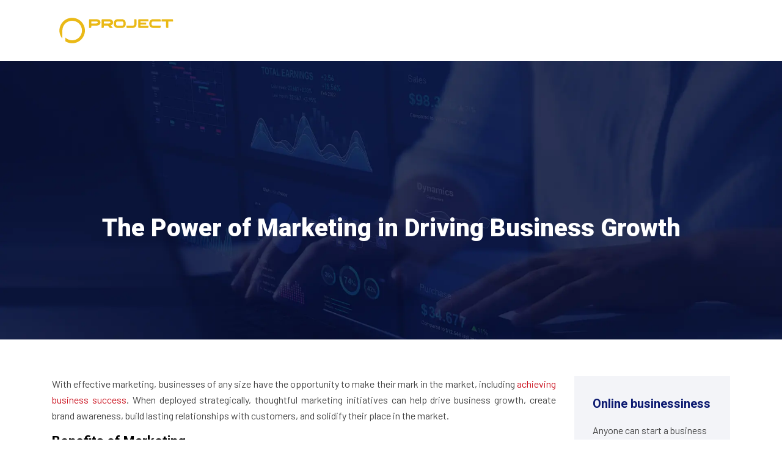

--- FILE ---
content_type: text/css
request_url: https://www.project-sensation.com/wp-content/uploads/siteorigin-widgets/sow-headline-default-c6b851e11cc2.css?ver=a917d64dedb62990055656fef5448aca
body_size: 197
content:
.so-widget-sow-headline-default-c6b851e11cc2 .sow-headline-container p.sow-headline {
  font-family: Roboto;
  font-weight: 700;
  
  text-align: left;
  color: #0b1970;
  line-height: 30px;
  font-size: 20px;
  
  
}
@media (max-width: 780px) {
  .so-widget-sow-headline-default-c6b851e11cc2 .sow-headline-container p.sow-headline {
    text-align: left;
  }
}
.so-widget-sow-headline-default-c6b851e11cc2 .sow-headline-container p.sow-headline a {
  color: #0b1970;
}
.so-widget-sow-headline-default-c6b851e11cc2 .sow-headline-container p.sow-sub-headline {
  
  text-align: left;
  color: #444444;
  line-height: 26px;
  font-size: 16px;
  
  
}
@media (max-width: 780px) {
  .so-widget-sow-headline-default-c6b851e11cc2 .sow-headline-container p.sow-sub-headline {
    text-align: left;
  }
}
.so-widget-sow-headline-default-c6b851e11cc2 .sow-headline-container p.sow-sub-headline a {
  color: #444444;
}
.so-widget-sow-headline-default-c6b851e11cc2 .sow-headline-container .decoration {
  line-height: 0em;
  text-align: center;
  margin-top: 20px;
  margin-bottom: 20px;
}
@media (max-width: 780px) {
  .so-widget-sow-headline-default-c6b851e11cc2 .sow-headline-container .decoration {
    text-align: center;
  }
}
.so-widget-sow-headline-default-c6b851e11cc2 .sow-headline-container .decoration .decoration-inside {
  height: 1px;
  display: inline-block;
  border-top: 1px none #eeeeee;
  width: 100%;
  max-width: 80%;
}
.so-widget-sow-headline-default-c6b851e11cc2 .sow-headline-container *:first-child {
  margin-top: 0 !important;
}
.so-widget-sow-headline-default-c6b851e11cc2 .sow-headline-container *:last-child {
  margin-bottom: 0 !important;
}

--- FILE ---
content_type: text/css
request_url: https://www.project-sensation.com/wp-content/uploads/siteorigin-widgets/sow-headline-default-179e3e475b3b.css?ver=a917d64dedb62990055656fef5448aca
body_size: 190
content:
.so-widget-sow-headline-default-179e3e475b3b .sow-headline-container p.sow-headline {
  font-family: Roboto;
  font-weight: 700;
  
  text-align: left;
  color: #ffffff;
  line-height: 32px;
  font-size: 22px;
  
  
}
@media (max-width: 780px) {
  .so-widget-sow-headline-default-179e3e475b3b .sow-headline-container p.sow-headline {
    text-align: left;
  }
}
.so-widget-sow-headline-default-179e3e475b3b .sow-headline-container p.sow-headline a {
  color: #ffffff;
}
.so-widget-sow-headline-default-179e3e475b3b .sow-headline-container p.sow-sub-headline {
  
  text-align: left;
  
  line-height: 1.4em;
  
  
  
}
@media (max-width: 780px) {
  .so-widget-sow-headline-default-179e3e475b3b .sow-headline-container p.sow-sub-headline {
    text-align: left;
  }
}
.so-widget-sow-headline-default-179e3e475b3b .sow-headline-container .decoration {
  line-height: 0em;
  text-align: center;
  margin-top: 20px;
  margin-bottom: 20px;
}
@media (max-width: 780px) {
  .so-widget-sow-headline-default-179e3e475b3b .sow-headline-container .decoration {
    text-align: center;
  }
}
.so-widget-sow-headline-default-179e3e475b3b .sow-headline-container .decoration .decoration-inside {
  height: 1px;
  display: inline-block;
  border-top: 1px none #eeeeee;
  width: 100%;
  max-width: 80%;
}
.so-widget-sow-headline-default-179e3e475b3b .sow-headline-container *:first-child {
  margin-top: 0 !important;
}
.so-widget-sow-headline-default-179e3e475b3b .sow-headline-container *:last-child {
  margin-bottom: 0 !important;
}

--- FILE ---
content_type: text/css
request_url: https://www.project-sensation.com/wp-content/uploads/siteorigin-widgets/sow-headline-default-7c8714fdada0.css?ver=a917d64dedb62990055656fef5448aca
body_size: 173
content:
.so-widget-sow-headline-default-7c8714fdada0 .sow-headline-container p.sow-headline {
  
  text-align: left;
  
  line-height: 1.4em;
  
  
  
}
@media (max-width: 780px) {
  .so-widget-sow-headline-default-7c8714fdada0 .sow-headline-container p.sow-headline {
    text-align: left;
  }
}
.so-widget-sow-headline-default-7c8714fdada0 .sow-headline-container p.sow-sub-headline {
  
  text-align: left;
  color: #bcc1c9;
  line-height: 26px;
  font-size: 16px;
  
  
}
@media (max-width: 780px) {
  .so-widget-sow-headline-default-7c8714fdada0 .sow-headline-container p.sow-sub-headline {
    text-align: left;
  }
}
.so-widget-sow-headline-default-7c8714fdada0 .sow-headline-container p.sow-sub-headline a {
  color: #bcc1c9;
}
.so-widget-sow-headline-default-7c8714fdada0 .sow-headline-container .decoration {
  line-height: 0em;
  text-align: center;
  margin-top: 20px;
  margin-bottom: 20px;
}
@media (max-width: 780px) {
  .so-widget-sow-headline-default-7c8714fdada0 .sow-headline-container .decoration {
    text-align: center;
  }
}
.so-widget-sow-headline-default-7c8714fdada0 .sow-headline-container .decoration .decoration-inside {
  height: 1px;
  display: inline-block;
  border-top: 1px none #eeeeee;
  width: 100%;
  max-width: 80%;
}
.so-widget-sow-headline-default-7c8714fdada0 .sow-headline-container *:first-child {
  margin-top: 0 !important;
}
.so-widget-sow-headline-default-7c8714fdada0 .sow-headline-container *:last-child {
  margin-bottom: 0 !important;
}

--- FILE ---
content_type: text/css
request_url: https://www.project-sensation.com/wp-content/themes/factory-templates-3/css/template.css?ver=a917d64dedb62990055656fef5448aca
body_size: 968
content:
@import url(https://fonts.googleapis.com/css2?family=Barlow:wght@400;500&display=swap);@import url(https://fonts.googleapis.com/css2?family=Roboto:wght@900&display=swap);body,footer .menu-deux li{font-size:16px;line-height:26px;font-family:Barlow}body,nav li a{font-family:Barlow}body{color:#444;font-weight:400}h1,h2,h3{font-weight:900;font-family:Roboto}@keyframes float-bob-y{0%,100%{transform:translateY(-20px)}50%{transform:translateY(-10px)}}@keyframes float-bob-x{0%,100%{transform:translateX(-30px)}50%{transform:translateX(-10px)}}.image-change-mode img{mix-blend-mode:hard-light}.icon:before{content:"";position:absolute;top:17px;left:-19px;width:50px;height:50px;background-color:#cbe3ff;border-radius:50%;transition:.5s linear 0.1s;transform:scale(1);z-index:-1}.block4-col:hover .icon:before{transform:scale(1.2);opacity:.1!important}.content-image-hover-text{background:rgba(0,122,239,.95)!important}.img-hover1 .content-image-hover-text{background:rgb(0 0 0 / 30%)!important;justify-content:end!important}.img-hover1:hover .content-image-hover-text{background:rgb(97 105 139 / 50%)!important;justify-content:end!important}.img-hover1 .content-image-hover-text h3{position:relative;z-index:1}.img-hover1 .content-image-hover-text h3:before{text-align:left!important;content:"";position:absolute;top:-18px;left:-64px;width:135px;bottom:-15px;background-color:#cb111e;z-index:-1}.block4-col:hover{background-color:#003ace!important}.block4-col img{transition:.4s}.block4-col:hover img{filter:brightness(0) invert(1)!important}.block4-col:hover h3,.block4-col:hover p,.scrolling-down nav .sub-menu li a{color:#fff!important}nav li a{font-weight:500;white-space:normal!important}.navbar{padding:0!important}.sub-menu>li{padding:20px 15px!important;border-bottom:1px solid rgba(0,0,0,.1)}.main-menu ul li{padding:35px 15px}.main-menu ul li .sub-menu{margin-top:35px;min-width:230px;right:0}.menu-item-has-children:after{top:30px;color:#cb111e}.scrolling-down nav .sub-menu li:hover a,.sub-menu li:hover a{color:#cb111e!important}footer{background-position:bottom center}footer .copyright{border-top:1px solid rgba(255,255,255,.1)!important;color:#bcc1c9;text-align:center;position:relative;padding:30px 0}footer .menu-deux li{color:#bcc1c9;font-weight:400!important;padding:5px 0}footer .menu-deux li:before{content:"\f105";font-family:FontAwesome;font-size:17px;padding-right:10px}footer .menu-deux li:hover{color:#e9b816}footer .menu,footer .menu-deux{list-style:none;margin-left:-40px;padding-top:10px}.widget_sidebar{background-color:#f3f4f8;padding:30px;margin-bottom:30px;position:relative}.single h2{font-size:22px!important;font-weight:700!important}.archive h2{font-size:24px!important}@media (max-width:1366px){.banner-text{margin-left:0!important}.image-change-mode{left:0!important}.image-abs{width:50%!important}}@media (max-width:1024px){.image-change-mode{left:-100px!important;bottom:-125px!important}.banner-text{margin-right:0!important}.home h1{line-height:50px!important;font-size:40px!important}.home h2{line-height:40px!important;font-size:30px!important}.home h3{line-height:28px!important;font-size:18px!important}.main-menu ul li{padding:20px 15px 10px}.main-menu ul li .sub-menu{margin-top:10px;min-width:100%;background-color:#080e34;box-shadow:0 2px 13px 0 rgb(0 0 0 / 2%);position:relative}.subheader{padding:70px 0!important}}@media (max-width:960px){footer .menu,footer .menu-deux{margin-left:0!important}footer{padding:50px 0 0!important}}@media (max-width:375px){footer .copyright{margin-top:50px}}

--- FILE ---
content_type: image/svg+xml
request_url: https://www.project-sensation.com/wp-content/uploads/2023/02/project-sensation-logo-footer.svg
body_size: 4641
content:
<?xml version="1.0" encoding="utf-8"?>
<!-- Generator: Adobe Illustrator 16.0.0, SVG Export Plug-In . SVG Version: 6.00 Build 0)  -->
<!DOCTYPE svg PUBLIC "-//W3C//DTD SVG 1.1//EN" "http://www.w3.org/Graphics/SVG/1.1/DTD/svg11.dtd">
<svg version="1.1" id="Calque_1" xmlns="http://www.w3.org/2000/svg" xmlns:xlink="http://www.w3.org/1999/xlink" x="0px" y="0px"
	 width="185.471px" height="41.606px" viewBox="0 0 185.471 41.606" enable-background="new 0 0 185.471 41.606"
	 xml:space="preserve">
<g>
	<linearGradient id="SVGID_1_" gradientUnits="userSpaceOnUse" x1="-149.3999" y1="-234.5972" x2="-59.4004" y2="-234.5972">
		<stop  offset="0" style="stop-color:#1F4FE0"/>
		<stop  offset="1" style="stop-color:#0106BA"/>
	</linearGradient>
	<path fill="url(#SVGID_1_)" d="M-62.939-252.115c-2.267-5.359-5.511-10.171-9.642-14.302c-4.131-4.131-8.943-7.375-14.302-9.642
		c-5.551-2.348-11.445-3.539-17.518-3.539c-6.072,0-11.966,1.19-17.517,3.539c-5.359,2.267-10.171,5.511-14.302,9.642
		c-4.131,4.131-7.375,8.942-9.642,14.302c-2.348,5.551-3.539,11.445-3.539,17.518s1.19,11.966,3.539,17.518
		c1.727,4.083,4.022,7.847,6.843,11.235v-30.338h0.038c0.832-18.355,16.023-33.032,34.58-33.032
		c19.088,0,34.618,15.529,34.618,34.618s-15.53,34.618-34.618,34.618c-9.435,0-17.999-3.796-24.25-9.938v13.238
		c2.131,1.365,4.379,2.549,6.732,3.544c5.551,2.348,11.445,3.539,17.517,3.539c6.073,0,11.967-1.191,17.518-3.539
		c5.359-2.267,10.171-5.511,14.302-9.642c4.131-4.131,7.375-8.943,9.642-14.302c2.348-5.551,3.539-11.445,3.539-17.518
		S-60.591-246.563-62.939-252.115z"/>
	<linearGradient id="SVGID_2_" gradientUnits="userSpaceOnUse" x1="-124.6396" y1="-234.5972" x2="-84.1606" y2="-234.5972">
		<stop  offset="0" style="stop-color:#1F4FE0"/>
		<stop  offset="1" style="stop-color:#0106BA"/>
	</linearGradient>
	<path fill="url(#SVGID_2_)" d="M-97.003-234.597l-7.397-7.397l-5.102-5.102c1.575-0.645,3.297-1.002,5.102-1.002
		c1.804,0,3.526,0.357,5.102,1.002c3.347,1.372,6.025,4.05,7.397,7.397l7.741-7.741c-0.935-1.466-2.037-2.842-3.296-4.102
		c-1.26-1.259-2.635-2.361-4.102-3.295c-3.803-2.424-8.223-3.723-12.842-3.723c-4.62,0-9.039,1.299-12.842,3.723
		c-1.467,0.935-2.842,2.036-4.102,3.295c-1.26,1.26-2.361,2.635-3.296,4.102l7.741,7.741l5.102,5.102l7.397,7.397l5.102,5.102
		c-1.575,0.645-3.297,1.002-5.102,1.002c-1.805,0-3.527-0.357-5.102-1.002c-3.348-1.372-6.026-4.05-7.397-7.397l-7.741,7.74
		c0.935,1.467,2.036,2.842,3.296,4.102c1.259,1.26,2.635,2.361,4.102,3.296c3.803,2.424,8.223,3.723,12.842,3.723
		c4.619,0,9.039-1.299,12.842-3.723c1.467-0.935,2.842-2.036,4.102-3.296c1.259-1.259,2.361-2.635,3.296-4.101l-7.741-7.741
		L-97.003-234.597z"/>
</g>
<g>
	<g>
		<path fill="#EAB916" d="M39.97,12.705c-1.047-2.478-2.548-4.702-4.458-6.612c-1.909-1.909-4.135-3.409-6.611-4.457
			C26.335,0.55,23.61,0,20.803,0s-5.532,0.55-8.098,1.636c-2.478,1.048-4.703,2.548-6.613,4.457
			c-1.909,1.91-3.409,4.134-4.457,6.612C0.55,15.271,0,17.995,0,20.803c0,2.807,0.55,5.532,1.636,8.097
			c0.798,1.889,1.859,3.628,3.164,5.195V20.069h0.017c0.385-8.485,7.408-15.27,15.986-15.27c8.824,0,16.004,7.179,16.004,16.003
			c0,8.825-7.18,16.003-16.004,16.003c-4.362,0-8.321-1.755-11.21-4.594v6.119c0.985,0.632,2.024,1.179,3.112,1.639
			c2.566,1.085,5.291,1.636,8.098,1.636s5.532-0.551,8.099-1.636c2.476-1.049,4.702-2.548,6.611-4.458s3.41-4.133,4.458-6.612
			c1.085-2.565,1.635-5.29,1.635-8.097C41.605,17.995,41.055,15.271,39.97,12.705z"/>
		<path fill="#FFFFFF" d="M24.223,20.803l-3.42-3.419l-2.358-2.359c0.728-0.298,1.524-0.463,2.359-0.463
			c0.833,0,1.629,0.166,2.357,0.463c1.547,0.634,2.786,1.872,3.419,3.419l3.579-3.578c-0.432-0.678-0.941-1.314-1.524-1.896
			c-0.582-0.583-1.218-1.091-1.896-1.523c-1.758-1.121-3.801-1.721-5.936-1.721c-2.137,0-4.179,0.6-5.937,1.721
			c-0.678,0.432-1.314,0.941-1.896,1.523c-0.583,0.583-1.092,1.219-1.523,1.896l3.578,3.578l2.358,2.359l3.419,3.419l2.358,2.359
			c-0.728,0.297-1.524,0.463-2.357,0.463c-0.835,0-1.631-0.166-2.359-0.463c-1.548-0.635-2.786-1.872-3.419-3.42l-3.578,3.578
			c0.432,0.678,0.941,1.313,1.523,1.896c0.582,0.582,1.218,1.092,1.896,1.523c1.758,1.12,3.8,1.722,5.937,1.722
			c2.134,0,4.177-0.602,5.936-1.722c0.678-0.432,1.314-0.941,1.896-1.523c0.583-0.582,1.092-1.218,1.524-1.896l-3.579-3.578
			L24.223,20.803z"/>
	</g>
	<g>
		<g>
			<path fill="#EAB916" d="M49.613,2.23h10.506c1.851,0,3.399,0.401,4.646,1.203c0.212,0.124,0.446,0.298,0.699,0.525
				c1.021,0.966,1.531,2.175,1.531,3.628c0,1.221-0.37,2.265-1.11,3.136c-0.192,0.212-0.353,0.367-0.483,0.462
				c-0.308,0.261-0.576,0.449-0.801,0.565c-1.241,0.72-2.735,1.08-4.482,1.08l-7.915,0.041h-0.217v2.333
				c0,0.438-0.195,0.809-0.584,1.11c-0.24,0.158-0.508,0.237-0.803,0.237h-2.313V3.556c0-0.377,0.168-0.719,0.504-1.028
				C49.044,2.33,49.318,2.23,49.613,2.23z M51.987,5.941v3.238h8.399c0.802,0,1.377-0.168,1.727-0.504
				c0.062-0.062,0.127-0.13,0.196-0.206c0.192-0.267,0.288-0.569,0.288-0.904c0-0.7-0.343-1.186-1.028-1.46
				c-0.309-0.109-0.696-0.165-1.162-0.165H51.987z"/>
			<path fill="#EAB916" d="M70.245,2.23h10.424c1.405,0,2.618,0.22,3.639,0.658c0.205,0.082,0.367,0.151,0.483,0.206
				c0.171,0.096,0.353,0.209,0.545,0.339c0.911,0.555,1.559,1.34,1.942,2.354c0.206,0.542,0.309,1.117,0.309,1.727v0.134
				c0,0.732-0.154,1.425-0.463,2.076c-0.097,0.185-0.216,0.391-0.36,0.617c-0.123,0.165-0.271,0.339-0.44,0.524
				c-0.083,0.096-0.166,0.182-0.247,0.257l-0.104,0.103l-0.081,0.062l-0.154,0.124c-0.123,0.089-0.278,0.192-0.463,0.308
				c-0.027,0.014-0.055,0.031-0.082,0.051c-0.186,0.096-0.354,0.182-0.504,0.257c-0.075,0.035-0.146,0.069-0.217,0.104
				c-0.267,0.109-0.548,0.209-0.842,0.298c0.849,0.877,1.433,1.515,1.747,1.912c0.212,0.24,0.422,0.477,0.628,0.709
				c0.39,0.453,0.764,0.874,1.12,1.264c0.11,0.103,0.174,0.175,0.195,0.216h-4.44c-0.255,0-0.452-0.027-0.597-0.082
				c-0.04-0.021-0.079-0.041-0.113-0.062c-0.034-0.021-0.071-0.045-0.113-0.073c-0.144-0.095-0.305-0.256-0.482-0.482
				c-0.651-0.774-1.34-1.621-2.066-2.539l-0.359-0.463c-0.021,0-0.063,0.007-0.123,0.021c-0.426,0-1.704,0.007-3.835,0.021h-2.611
				v2.333c0,0.438-0.188,0.809-0.564,1.11c-0.227,0.158-0.487,0.237-0.781,0.237h-2.355V3.669c0-0.233,0.027-0.417,0.082-0.555
				c0.027-0.083,0.076-0.179,0.144-0.288c0.048-0.068,0.107-0.134,0.175-0.195C69.566,2.364,69.889,2.23,70.245,2.23z M72.578,5.941
				v3.238h8.419c0.658,0,1.158-0.113,1.501-0.339c0.247-0.157,0.428-0.367,0.545-0.627c0.096-0.198,0.144-0.424,0.144-0.678
				c0-0.5-0.229-0.918-0.688-1.254c-0.068-0.048-0.141-0.089-0.216-0.124c-0.021-0.007-0.04-0.018-0.062-0.031
				c-0.123-0.062-0.312-0.117-0.565-0.165c-0.082,0-0.195-0.007-0.339-0.021H72.578z"/>
			<path fill="#EAB916" d="M94.772,2.23h7.37c1.24,0,2.398,0.374,3.476,1.121c0.177,0.109,0.399,0.287,0.667,0.534
				c0.041,0.034,0.086,0.072,0.134,0.113c0.336,0.384,0.58,0.679,0.73,0.884c0.719,1.062,1.079,2.234,1.079,3.516v1.984
				c0,1.514-0.49,2.861-1.471,4.04c-0.308,0.336-0.562,0.576-0.76,0.719c-0.344,0.289-0.696,0.525-1.059,0.71
				c-0.892,0.466-1.83,0.699-2.817,0.699h-7.329c-1.323,0-2.543-0.408-3.66-1.223c-0.185-0.145-0.445-0.38-0.78-0.709
				c-0.336-0.363-0.567-0.658-0.689-0.884c-0.651-1.007-0.976-2.11-0.976-3.31V8.357c0-1.405,0.447-2.68,1.345-3.824
				c0.131-0.151,0.343-0.384,0.638-0.699c0.296-0.253,0.549-0.442,0.762-0.566C92.479,2.577,93.593,2.23,94.772,2.23z M92.396,8.449
				v1.871c0,0.507,0.107,0.929,0.32,1.264c0.04,0.124,0.164,0.298,0.368,0.524c0.488,0.493,1.077,0.74,1.77,0.74h7.206
				c0.801,0,1.454-0.325,1.953-0.977c0.145-0.185,0.257-0.373,0.339-0.565c0.11-0.267,0.165-0.61,0.165-1.028V8.532
				c0-0.445-0.048-0.778-0.145-0.997c-0.212-0.542-0.568-0.959-1.068-1.254c-0.378-0.227-0.785-0.34-1.224-0.34h-7.247
				c-0.796,0-1.453,0.336-1.974,1.008c-0.144,0.205-0.244,0.387-0.298,0.544C92.453,7.747,92.396,8.066,92.396,8.449z"/>
			<path fill="#EAB916" d="M122.188,2.23h2.354c0.419,0,0.768,0.171,1.05,0.514c0.198,0.247,0.298,0.518,0.298,0.812v6.949
				c0,1.137-0.33,2.234-0.986,3.29c-0.171,0.247-0.426,0.555-0.762,0.925c-0.343,0.329-0.63,0.565-0.863,0.71
				c-1.069,0.747-2.234,1.12-3.495,1.12h-9.118c-0.336,0-0.637-0.127-0.905-0.38c-0.28-0.295-0.421-0.61-0.421-0.946v-2.375h10.382
				c0.885,0,1.579-0.367,2.087-1.1c0.104-0.191,0.192-0.38,0.268-0.565c0.075-0.219,0.112-0.527,0.112-0.925V2.23z"/>
			<path fill="#EAB916" d="M143.993,2.23c0.444,0,0.807,0.168,1.088,0.504c0.13,0.144,0.224,0.336,0.277,0.575
				c0.021,0.083,0.031,0.199,0.031,0.35v2.108h-13.023v2.066h9.117v3.104h-9.098l-0.01,0.011v2.189h13.003
				c0.007,0,0.011,0.003,0.011,0.01v2.066c0,0.315-0.116,0.61-0.35,0.884c-0.144,0.145-0.246,0.23-0.308,0.257
				c-0.207,0.13-0.46,0.195-0.762,0.195H129.96c-0.097,0-0.227-0.027-0.392-0.083c-0.349-0.129-0.609-0.363-0.78-0.699
				c-0.082-0.191-0.123-0.397-0.123-0.616V7.925c-0.008-0.349-0.011-1.487-0.011-3.413V3.566c0-0.226,0.071-0.463,0.217-0.709
				c0.149-0.22,0.328-0.381,0.534-0.483c0.151-0.068,0.264-0.106,0.338-0.113c0.042-0.014,0.104-0.024,0.186-0.031H143.993z"/>
			<path fill="#EAB916" d="M152.76,2.23h11.01c0.508,0,0.908,0.22,1.203,0.658c0.131,0.226,0.196,0.463,0.196,0.709v2.344h-12.346
				c-0.796,0-1.447,0.323-1.954,0.966c-0.322,0.425-0.483,0.901-0.483,1.429v2.107c0,0.631,0.224,1.186,0.668,1.666
				c0.213,0.199,0.384,0.333,0.514,0.401c0.124,0.083,0.261,0.144,0.412,0.185c0.289,0.103,0.508,0.154,0.658,0.154h12.5v2.375
				c0,0.377-0.168,0.72-0.504,1.027c-0.261,0.199-0.549,0.298-0.864,0.298h-11.03c-1.261,0-2.439-0.387-3.536-1.162
				c-0.185-0.13-0.445-0.353-0.781-0.668c-0.35-0.376-0.585-0.671-0.708-0.884c-0.206-0.315-0.361-0.589-0.463-0.822
				c-0.384-0.795-0.576-1.687-0.576-2.673V8.449c0-1.076,0.233-2.046,0.699-2.909c0.123-0.247,0.29-0.528,0.503-0.843
				c0.056-0.062,0.114-0.13,0.175-0.206c0.104-0.123,0.22-0.257,0.351-0.401c0.363-0.356,0.657-0.603,0.884-0.74
				c0.384-0.274,0.764-0.494,1.141-0.659C151.208,2.384,151.986,2.23,152.76,2.23z"/>
			<path fill="#EAB916" d="M168.098,2.23h15.923c0.398,0,0.728,0.12,0.987,0.359c0.145,0.138,0.237,0.251,0.278,0.34
				c0.123,0.24,0.185,0.442,0.185,0.606v2.426h-7.68V16.55h-2.384c-0.336,0-0.651-0.134-0.946-0.401
				c-0.007-0.007-0.014-0.017-0.021-0.031c-0.021-0.021-0.048-0.051-0.082-0.093c-0.198-0.26-0.298-0.527-0.298-0.801V5.961h-7.412
				V4.07c0-0.487,0.014-0.733,0.041-0.74c0.063-0.274,0.168-0.493,0.319-0.658c0.163-0.144,0.284-0.233,0.359-0.268
				C167.539,2.289,167.783,2.23,168.098,2.23z"/>
		</g>
		<g>
			<path fill="#FFFFFF" d="M63.267,25.571l-4.891,1.432c0-1.532-1.087-2.298-2.198-2.298c-1.26,0-2.173,0.766-2.173,1.433
				c0,3.038,9.756,0.52,9.756,7.755c0,3.286-3.877,5.483-7.756,5.483c-3.457,0-6.841-1.655-7.581-4.988l4.89-1.434
				c0,1.532,1.333,2.298,2.691,2.298c1.606,0,2.643-0.717,2.643-1.383c0-3.212-9.73-0.52-9.73-7.78c0-3.285,3.631-5.507,7.261-5.507
				C59.388,20.581,62.574,22.236,63.267,25.571z"/>
			<path fill="#FFFFFF" d="M77.813,32.164h-7.484v2.841h9.213v4.051h-14.25V24.952h-1.236l1.236-4.05h14.003l-1.234,4.05h-7.731
				v3.161h7.484V32.164z"/>
			<path fill="#FFFFFF" d="M96.26,20.902v18.153h-5.039l-4.913-8.966v8.966h-5.039V24.952h-1.235l1.235-4.05h5.039l4.913,8.965
				v-8.965H96.26z"/>
			<path fill="#FFFFFF" d="M112.238,25.571l-4.89,1.432c0-1.532-1.087-2.298-2.198-2.298c-1.26,0-2.174,0.766-2.174,1.433
				c0,3.038,9.755,0.52,9.755,7.755c0,3.286-3.877,5.483-7.753,5.483c-3.459,0-6.843-1.655-7.584-4.988l4.891-1.434
				c0,1.532,1.334,2.298,2.693,2.298c1.604,0,2.642-0.717,2.642-1.383c0-3.212-9.73-0.52-9.73-7.78c0-3.285,3.63-5.507,7.261-5.507
				C108.361,20.581,111.546,22.236,112.238,25.571z"/>
			<path fill="#FFFFFF" d="M124.586,20.902l5.705,18.153h-5.285l-0.593-2.125h-5.705l-0.593,2.125h-5.284l5.705-18.153H124.586z
				 M119.795,32.88h3.531l-1.753-6.422L119.795,32.88z"/>
			<path fill="#FFFFFF" d="M143.307,24.952h-4.742v14.104h-5.038V24.952h-4.964l1.234-4.05h14.744L143.307,24.952z"/>
			<path fill="#FFFFFF" d="M149.355,20.902v18.153h-5.036V20.902H149.355z"/>
			<path fill="#FFFFFF" d="M159.827,39.375c-4.568,0-9.138-3.162-9.138-9.41c0-6.272,4.544-9.384,9.088-9.384
				c4.569,0,9.139,3.136,9.139,9.384C168.916,36.239,164.372,39.375,159.827,39.375z M159.802,24.681
				c-1.826,0-3.653,1.802-3.653,5.31c0,3.507,1.802,5.285,3.629,5.285c1.828,0,3.656-1.778,3.656-5.285
				C163.434,26.458,161.631,24.681,159.802,24.681z"/>
			<path fill="#FFFFFF" d="M185.463,20.902v18.153h-5.038l-4.915-8.966v8.966h-5.038V24.952h-1.235l1.235-4.05h5.038l4.915,8.965
				v-8.965H185.463z"/>
		</g>
	</g>
</g>
</svg>


--- FILE ---
content_type: image/svg+xml
request_url: https://www.project-sensation.com/wp-content/uploads/2023/02/project-sensation-logo-1.svg
body_size: 4627
content:
<?xml version="1.0" encoding="utf-8"?>
<!-- Generator: Adobe Illustrator 16.0.0, SVG Export Plug-In . SVG Version: 6.00 Build 0)  -->
<!DOCTYPE svg PUBLIC "-//W3C//DTD SVG 1.1//EN" "http://www.w3.org/Graphics/SVG/1.1/DTD/svg11.dtd">
<svg version="1.1" id="Calque_1" xmlns="http://www.w3.org/2000/svg" xmlns:xlink="http://www.w3.org/1999/xlink" x="0px" y="0px"
	 width="189.75px" height="51.993px" viewBox="0 0 189.75 51.993" enable-background="new 0 0 189.75 51.993" xml:space="preserve">
<g>
	<linearGradient id="SVGID_1_" gradientUnits="userSpaceOnUse" x1="-147.1353" y1="-229.4033" x2="-57.1357" y2="-229.4033">
		<stop  offset="0" style="stop-color:#1F4FE0"/>
		<stop  offset="1" style="stop-color:#0106BA"/>
	</linearGradient>
	<path fill="url(#SVGID_1_)" d="M-60.674-246.921c-2.267-5.359-5.511-10.171-9.642-14.302c-4.131-4.131-8.943-7.375-14.302-9.642
		c-5.551-2.348-11.445-3.539-17.518-3.539c-6.072,0-11.966,1.19-17.517,3.539c-5.359,2.267-10.171,5.511-14.302,9.642
		c-4.131,4.131-7.375,8.942-9.642,14.302c-2.348,5.551-3.539,11.445-3.539,17.518s1.19,11.966,3.539,17.518
		c1.727,4.083,4.022,7.847,6.843,11.235v-30.338h0.038c0.832-18.355,16.023-33.032,34.58-33.032
		c19.088,0,34.618,15.529,34.618,34.618s-15.53,34.618-34.618,34.618c-9.435,0-17.999-3.796-24.25-9.938v13.238
		c2.131,1.365,4.379,2.549,6.732,3.544c5.551,2.348,11.445,3.539,17.517,3.539c6.073,0,11.967-1.191,17.518-3.539
		c5.359-2.267,10.171-5.511,14.302-9.642c4.131-4.131,7.375-8.943,9.642-14.302c2.348-5.551,3.539-11.445,3.539-17.518
		S-58.326-241.37-60.674-246.921z"/>
	<linearGradient id="SVGID_2_" gradientUnits="userSpaceOnUse" x1="-122.375" y1="-229.4033" x2="-81.896" y2="-229.4033">
		<stop  offset="0" style="stop-color:#1F4FE0"/>
		<stop  offset="1" style="stop-color:#0106BA"/>
	</linearGradient>
	<path fill="url(#SVGID_2_)" d="M-94.738-229.403l-7.397-7.397l-5.102-5.102c1.575-0.645,3.297-1.002,5.102-1.002
		c1.804,0,3.526,0.357,5.102,1.002c3.347,1.372,6.025,4.05,7.397,7.397l7.741-7.741c-0.935-1.466-2.037-2.842-3.296-4.102
		c-1.26-1.259-2.635-2.361-4.102-3.295c-3.803-2.424-8.223-3.723-12.842-3.723c-4.62,0-9.039,1.299-12.842,3.723
		c-1.467,0.935-2.842,2.036-4.102,3.295c-1.26,1.26-2.361,2.635-3.296,4.102l7.741,7.741l5.102,5.102l7.397,7.397l5.102,5.102
		c-1.575,0.645-3.297,1.002-5.102,1.002c-1.805,0-3.527-0.357-5.102-1.002c-3.348-1.372-6.026-4.05-7.397-7.397l-7.741,7.74
		c0.935,1.467,2.036,2.842,3.296,4.102c1.259,1.26,2.635,2.361,4.102,3.296c3.803,2.424,8.223,3.723,12.842,3.723
		c4.619,0,9.039-1.299,12.842-3.723c1.467-0.935,2.842-2.036,4.102-3.296c1.259-1.259,2.361-2.635,3.296-4.101l-7.741-7.741
		L-94.738-229.403z"/>
</g>
<g>
	<g>
		<path fill="#EAB916" d="M42.235,17.898c-1.047-2.478-2.548-4.702-4.458-6.612c-1.909-1.909-4.135-3.409-6.611-4.457
			c-2.566-1.085-5.292-1.636-8.099-1.636s-5.532,0.55-8.098,1.636c-2.478,1.048-4.703,2.548-6.613,4.457
			c-1.909,1.91-3.409,4.134-4.457,6.612c-1.086,2.566-1.636,5.291-1.636,8.098c0,2.807,0.55,5.532,1.636,8.097
			c0.798,1.889,1.859,3.628,3.164,5.195V25.263h0.017c0.385-8.485,7.408-15.27,15.986-15.27c8.824,0,16.004,7.179,16.004,16.003
			c0,8.825-7.18,16.003-16.004,16.003c-4.362,0-8.321-1.755-11.21-4.594v6.119c0.985,0.632,2.024,1.179,3.112,1.639
			c2.566,1.085,5.291,1.636,8.098,1.636s5.532-0.551,8.099-1.636c2.476-1.049,4.702-2.548,6.611-4.458s3.41-4.133,4.458-6.612
			c1.085-2.565,1.635-5.29,1.635-8.097C43.87,23.189,43.32,20.464,42.235,17.898z"/>
		<path fill="#FFFFFF" d="M26.488,25.997l-3.42-3.419l-2.358-2.359c0.728-0.298,1.524-0.463,2.359-0.463
			c0.833,0,1.629,0.166,2.357,0.463c1.547,0.634,2.786,1.872,3.419,3.419l3.579-3.578c-0.432-0.678-0.941-1.314-1.524-1.896
			c-0.582-0.583-1.218-1.091-1.896-1.523c-1.758-1.121-3.801-1.721-5.936-1.721c-2.137,0-4.179,0.6-5.937,1.721
			c-0.678,0.432-1.314,0.941-1.896,1.523c-0.583,0.583-1.092,1.219-1.523,1.896l3.578,3.578l2.358,2.359l3.419,3.419l2.358,2.359
			c-0.728,0.297-1.524,0.463-2.357,0.463c-0.835,0-1.631-0.166-2.359-0.463c-1.548-0.635-2.786-1.872-3.419-3.42l-3.578,3.578
			c0.432,0.678,0.941,1.313,1.523,1.896c0.582,0.582,1.218,1.092,1.896,1.523c1.758,1.12,3.8,1.722,5.937,1.722
			c2.134,0,4.177-0.602,5.936-1.722c0.678-0.432,1.314-0.941,1.896-1.523c0.583-0.582,1.092-1.218,1.524-1.896l-3.579-3.578
			L26.488,25.997z"/>
	</g>
	<g>
		<g>
			<path fill="#EAB916" d="M51.878,7.424h10.506c1.851,0,3.399,0.401,4.646,1.203c0.212,0.124,0.446,0.298,0.699,0.525
				c1.021,0.966,1.531,2.175,1.531,3.628c0,1.221-0.37,2.265-1.11,3.136c-0.192,0.212-0.353,0.367-0.483,0.462
				c-0.308,0.261-0.576,0.449-0.801,0.565c-1.241,0.72-2.735,1.08-4.482,1.08l-7.915,0.041h-0.217v2.333
				c0,0.438-0.195,0.809-0.584,1.11c-0.24,0.158-0.508,0.237-0.803,0.237h-2.313V8.75c0-0.377,0.168-0.719,0.504-1.028
				C51.309,7.523,51.583,7.424,51.878,7.424z M54.252,11.135v3.238h8.399c0.802,0,1.377-0.168,1.727-0.504
				c0.062-0.062,0.127-0.13,0.196-0.206c0.192-0.267,0.288-0.569,0.288-0.904c0-0.7-0.343-1.186-1.028-1.46
				c-0.309-0.109-0.696-0.165-1.162-0.165H54.252z"/>
			<path fill="#EAB916" d="M72.51,7.424h10.424c1.405,0,2.618,0.22,3.639,0.658c0.205,0.082,0.367,0.151,0.483,0.206
				c0.171,0.096,0.353,0.209,0.545,0.339c0.911,0.555,1.559,1.34,1.942,2.354c0.206,0.542,0.309,1.117,0.309,1.727v0.134
				c0,0.732-0.154,1.425-0.463,2.076c-0.097,0.185-0.216,0.391-0.36,0.617c-0.123,0.165-0.271,0.339-0.44,0.524
				c-0.083,0.096-0.166,0.182-0.247,0.257l-0.104,0.103l-0.081,0.062l-0.154,0.124c-0.123,0.089-0.278,0.192-0.463,0.308
				c-0.027,0.014-0.055,0.031-0.082,0.051c-0.186,0.096-0.354,0.182-0.504,0.257c-0.075,0.035-0.146,0.069-0.217,0.104
				c-0.267,0.109-0.548,0.209-0.842,0.298c0.849,0.877,1.433,1.515,1.747,1.912c0.212,0.24,0.422,0.477,0.628,0.709
				c0.39,0.453,0.764,0.874,1.12,1.264c0.11,0.103,0.174,0.175,0.195,0.216h-4.44c-0.255,0-0.452-0.027-0.597-0.082
				c-0.04-0.021-0.079-0.041-0.113-0.062c-0.034-0.021-0.071-0.045-0.113-0.073c-0.144-0.095-0.305-0.256-0.482-0.482
				c-0.651-0.774-1.34-1.621-2.066-2.539l-0.359-0.463c-0.021,0-0.063,0.007-0.123,0.021c-0.426,0-1.704,0.007-3.835,0.021h-2.611
				v2.333c0,0.438-0.188,0.809-0.564,1.11c-0.227,0.158-0.487,0.237-0.781,0.237h-2.355V8.863c0-0.233,0.027-0.417,0.082-0.555
				c0.027-0.083,0.076-0.179,0.144-0.288c0.048-0.068,0.107-0.134,0.175-0.195C71.831,7.558,72.153,7.424,72.51,7.424z
				 M74.843,11.135v3.238h8.419c0.658,0,1.158-0.113,1.501-0.339c0.247-0.157,0.428-0.367,0.545-0.627
				c0.096-0.198,0.144-0.424,0.144-0.678c0-0.5-0.229-0.918-0.688-1.254c-0.068-0.048-0.141-0.089-0.216-0.124
				c-0.021-0.007-0.04-0.018-0.062-0.031c-0.123-0.062-0.312-0.117-0.565-0.165c-0.082,0-0.195-0.007-0.339-0.021H74.843z"/>
			<path fill="#EAB916" d="M97.037,7.424h7.37c1.24,0,2.398,0.374,3.476,1.121c0.177,0.109,0.399,0.287,0.667,0.534
				c0.041,0.034,0.086,0.072,0.134,0.113c0.336,0.384,0.58,0.679,0.73,0.884c0.719,1.062,1.079,2.234,1.079,3.516v1.984
				c0,1.514-0.49,2.861-1.471,4.04c-0.308,0.336-0.562,0.576-0.76,0.719c-0.344,0.289-0.696,0.525-1.059,0.71
				c-0.892,0.466-1.83,0.699-2.817,0.699h-7.329c-1.323,0-2.543-0.408-3.66-1.223c-0.185-0.145-0.445-0.38-0.78-0.709
				c-0.336-0.363-0.567-0.658-0.689-0.884c-0.651-1.007-0.976-2.11-0.976-3.31v-2.066c0-1.405,0.447-2.68,1.345-3.824
				c0.131-0.151,0.343-0.384,0.638-0.699c0.296-0.253,0.549-0.442,0.762-0.566C94.744,7.771,95.857,7.424,97.037,7.424z
				 M94.661,13.643v1.871c0,0.507,0.107,0.929,0.32,1.264c0.04,0.124,0.164,0.298,0.368,0.524c0.488,0.493,1.077,0.74,1.77,0.74
				h7.206c0.801,0,1.454-0.325,1.953-0.977c0.145-0.185,0.257-0.373,0.339-0.565c0.11-0.267,0.165-0.61,0.165-1.028v-1.747
				c0-0.445-0.048-0.778-0.145-0.997c-0.212-0.542-0.568-0.959-1.068-1.254c-0.378-0.227-0.785-0.34-1.224-0.34h-7.247
				c-0.796,0-1.453,0.336-1.974,1.008c-0.144,0.205-0.244,0.387-0.298,0.544C94.718,12.941,94.661,13.26,94.661,13.643z"/>
			<path fill="#EAB916" d="M124.452,7.424h2.354c0.419,0,0.768,0.171,1.05,0.514c0.198,0.247,0.298,0.518,0.298,0.812v6.949
				c0,1.137-0.33,2.234-0.986,3.29c-0.171,0.247-0.426,0.555-0.762,0.925c-0.343,0.329-0.63,0.565-0.863,0.71
				c-1.069,0.747-2.234,1.12-3.495,1.12h-9.118c-0.336,0-0.637-0.127-0.905-0.38c-0.28-0.295-0.421-0.61-0.421-0.946v-2.375h10.382
				c0.885,0,1.579-0.367,2.087-1.1c0.104-0.191,0.192-0.38,0.268-0.565c0.075-0.219,0.112-0.527,0.112-0.925V7.424z"/>
			<path fill="#EAB916" d="M146.258,7.424c0.444,0,0.807,0.168,1.088,0.504c0.13,0.144,0.224,0.336,0.277,0.575
				c0.021,0.083,0.031,0.199,0.031,0.35v2.108h-13.023v2.066h9.117v3.104h-9.098l-0.01,0.011v2.189h13.003
				c0.007,0,0.011,0.003,0.011,0.01v2.066c0,0.315-0.116,0.61-0.35,0.884c-0.144,0.145-0.246,0.23-0.308,0.257
				c-0.207,0.13-0.46,0.195-0.762,0.195h-14.011c-0.097,0-0.227-0.027-0.392-0.083c-0.349-0.129-0.609-0.363-0.78-0.699
				c-0.082-0.191-0.123-0.397-0.123-0.616v-7.228c-0.008-0.349-0.011-1.487-0.011-3.413V8.76c0-0.226,0.071-0.463,0.217-0.709
				c0.149-0.22,0.328-0.381,0.534-0.483c0.151-0.068,0.264-0.106,0.338-0.113c0.042-0.014,0.104-0.024,0.186-0.031H146.258z"/>
			<path fill="#EAB916" d="M155.024,7.424h11.01c0.508,0,0.908,0.22,1.203,0.658c0.131,0.226,0.196,0.463,0.196,0.709v2.344h-12.346
				c-0.796,0-1.447,0.323-1.954,0.966c-0.322,0.425-0.483,0.901-0.483,1.429v2.107c0,0.631,0.224,1.186,0.668,1.666
				c0.213,0.199,0.384,0.333,0.514,0.401c0.124,0.083,0.261,0.144,0.412,0.185c0.289,0.103,0.508,0.154,0.658,0.154h12.5v2.375
				c0,0.377-0.168,0.72-0.504,1.027c-0.261,0.199-0.549,0.298-0.864,0.298h-11.03c-1.261,0-2.439-0.387-3.536-1.162
				c-0.185-0.13-0.445-0.353-0.781-0.668c-0.35-0.376-0.585-0.671-0.708-0.884c-0.206-0.315-0.361-0.589-0.463-0.822
				c-0.384-0.795-0.576-1.687-0.576-2.673v-1.892c0-1.076,0.233-2.046,0.699-2.909c0.123-0.247,0.29-0.528,0.503-0.843
				c0.056-0.062,0.114-0.13,0.175-0.206c0.104-0.123,0.22-0.257,0.351-0.401c0.363-0.356,0.657-0.603,0.884-0.74
				c0.384-0.274,0.764-0.494,1.141-0.659C153.473,7.578,154.251,7.424,155.024,7.424z"/>
			<path fill="#EAB916" d="M170.362,7.424h15.923c0.398,0,0.728,0.12,0.987,0.359c0.145,0.138,0.237,0.251,0.278,0.34
				c0.123,0.24,0.185,0.442,0.185,0.606v2.426h-7.68v10.588h-2.384c-0.336,0-0.651-0.134-0.946-0.401
				c-0.007-0.007-0.014-0.017-0.021-0.031c-0.021-0.021-0.048-0.051-0.082-0.093c-0.198-0.26-0.298-0.527-0.298-0.801v-9.263h-7.412
				V9.264c0-0.487,0.014-0.733,0.041-0.74c0.063-0.274,0.168-0.493,0.319-0.658c0.163-0.144,0.284-0.233,0.359-0.268
				C169.804,7.482,170.048,7.424,170.362,7.424z"/>
		</g>
		<g>
			<path fill="#FFFFFF" d="M65.531,30.765l-4.891,1.432c0-1.532-1.087-2.298-2.198-2.298c-1.26,0-2.173,0.766-2.173,1.433
				c0,3.038,9.756,0.52,9.756,7.755c0,3.286-3.877,5.483-7.756,5.483c-3.457,0-6.841-1.655-7.581-4.988l4.89-1.434
				c0,1.532,1.333,2.298,2.691,2.298c1.606,0,2.643-0.717,2.643-1.383c0-3.212-9.73-0.52-9.73-7.78c0-3.285,3.631-5.507,7.261-5.507
				C61.653,25.775,64.839,27.43,65.531,30.765z"/>
			<path fill="#FFFFFF" d="M80.077,37.357h-7.484v2.841h9.213v4.051h-14.25V30.146h-1.236l1.236-4.05h14.003l-1.234,4.05h-7.731
				v3.161h7.484V37.357z"/>
			<path fill="#FFFFFF" d="M98.524,26.096v18.153h-5.039l-4.913-8.966v8.966h-5.039V30.146h-1.235l1.235-4.05h5.039l4.913,8.965
				v-8.965H98.524z"/>
			<path fill="#FFFFFF" d="M114.503,30.765l-4.89,1.432c0-1.532-1.087-2.298-2.198-2.298c-1.26,0-2.174,0.766-2.174,1.433
				c0,3.038,9.755,0.52,9.755,7.755c0,3.286-3.877,5.483-7.753,5.483c-3.459,0-6.843-1.655-7.584-4.988l4.891-1.434
				c0,1.532,1.334,2.298,2.693,2.298c1.604,0,2.642-0.717,2.642-1.383c0-3.212-9.73-0.52-9.73-7.78c0-3.285,3.63-5.507,7.261-5.507
				C110.626,25.775,113.811,27.43,114.503,30.765z"/>
			<path fill="#FFFFFF" d="M126.851,26.096l5.705,18.153h-5.285l-0.593-2.125h-5.705l-0.593,2.125h-5.284l5.705-18.153H126.851z
				 M122.06,38.074h3.531l-1.753-6.422L122.06,38.074z"/>
			<path fill="#FFFFFF" d="M145.571,30.146h-4.742v14.104h-5.038V30.146h-4.964l1.234-4.05h14.744L145.571,30.146z"/>
			<path fill="#FFFFFF" d="M151.62,26.096v18.153h-5.036V26.096H151.62z"/>
			<path fill="#FFFFFF" d="M162.092,44.569c-4.568,0-9.138-3.162-9.138-9.41c0-6.272,4.544-9.384,9.088-9.384
				c4.569,0,9.139,3.136,9.139,9.384C171.181,41.433,166.637,44.569,162.092,44.569z M162.066,29.875
				c-1.826,0-3.653,1.802-3.653,5.31c0,3.507,1.802,5.285,3.629,5.285c1.828,0,3.656-1.778,3.656-5.285
				C165.698,31.652,163.896,29.875,162.066,29.875z"/>
			<path fill="#FFFFFF" d="M187.728,26.096v18.153h-5.038l-4.915-8.966v8.966h-5.038V30.146h-1.235l1.235-4.05h5.038l4.915,8.965
				v-8.965H187.728z"/>
		</g>
	</g>
</g>
</svg>
